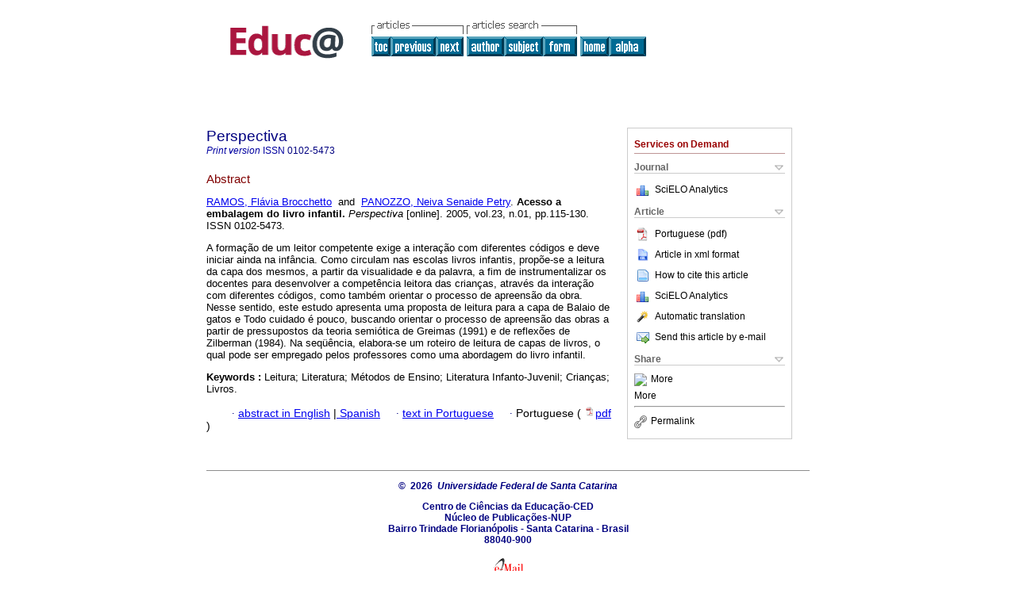

--- FILE ---
content_type: text/html; charset=UTF-8
request_url: http://educa.fcc.org.br/scielo.php?script=sci_abstract&pid=S0102-54732005000100007&lng=en&nrm=iso&tlng=pt
body_size: 15338
content:
<!DOCTYPE html PUBLIC "-//W3C//DTD XHTML 1.0 Transitional//EN" "http://www.w3.org/TR/xhtml1/DTD/xhtml1-transitional.dtd">
<html xmlns="http://www.w3.org/1999/xhtml" xmlns:mml="http://www.w3.org/1998/Math/MathML"><head><title>Acesso a embalagem do livro infantil</title><meta http-equiv="Pragma" content="no-cache"></meta><meta http-equiv="Expires" content="Mon, 06 Jan 1990 00:00:01 GMT"></meta><meta http-equiv="Content-Type" content="text/html; charset=UTF-8"></meta><meta name="citation_journal_title" content="Perspectiva"></meta><meta name="citation_publisher" content=""></meta><meta name="citation_title" content="Acesso a embalagem do livro infantil"></meta><meta name="citation_language" content="pt"></meta><meta name="citation_date" content="06/2005"></meta><meta name="citation_volume" content="23"></meta><meta name="citation_issue" content="01"></meta><meta name="citation_issn" content="0102-5473"></meta><meta name="citation_doi" content=""></meta><meta name="citation_abstract_html_url" content="http://educa.fcc.org.br/scielo.php?script=sci_abstract&amp;pid=S0102-54732005000100007&amp;lng=en&amp;nrm=iso&amp;tlng=pt"></meta><meta name="citation_fulltext_html_url" content="http://educa.fcc.org.br/scielo.php?script=sci_arttext&amp;pid=S0102-54732005000100007&amp;lng=en&amp;nrm=iso&amp;tlng=pt"></meta><meta xmlns="" name="citation_author" content="Ramos, Flávia Brocchetto"><meta xmlns="" name="citation_author" content="Panozzo, Neiva Senaide Petry"><meta name="citation_firstpage" content="115"></meta><meta name="citation_lastpage" content="130"></meta><meta name="citation_id" content=""></meta><meta xmlns="" name="citation_pdf_url" language="pt" default="true" content="http://educa.fcc.org.br/pdf/rp/v23n01/v23n01a07.pdf"><link rel="stylesheet" type="text/css" href="/css/screen/general.css"></link><link rel="stylesheet" type="text/css" href="/css/screen/layout.css"></link><link rel="stylesheet" type="text/css" href="/css/screen/styles.css"></link><link rel="stylesheet" type="text/css" href="/xsl/pmc/v3.0/xml.css"></link><script language="javascript" src="applications/scielo-org/js/jquery-1.4.2.min.js"></script><script language="javascript" src="applications/scielo-org/js/toolbox.js"></script></head><body><div class="container"><div class="top"><div id="issues"></div><TABLE xmlns="" cellSpacing="0" cellPadding="7" width="100%" border="0"><TBODY><TR><TD vAlign="top" width="26%"><P align="center"><A href="http://educa.fcc.org.br/scielo.php?lng=en"><IMG src="/img/en/fbpelogp.gif" border="0" alt="SciELO - Scientific Electronic Library Online"></A><BR></P></TD><TD vAlign="top" width="74%"><TABLE><TBODY><TR><TD NoWrap><IMG src="/img/en/grp1c.gif"> <IMG src="/img/en/artsrc.gif"><BR><A href="http://educa.fcc.org.br/scielo.php?script=sci_issuetoc&amp;pid=0102-547320050001&amp;lng=en&amp;nrm=iso"><IMG src="/img/en/toc.gif" border="0" alt="vol.23 issue01"></A><A href="http://educa.fcc.org.br/scielo.php?script=sci_abstract&amp;pid=S0102-54732005000100006&amp;lng=en&amp;nrm=iso"><IMG src="/img/en/prev.gif" border="0" alt="Reconstruction of childhood as legacy and locus for life significance"></A><A href="http://educa.fcc.org.br/scielo.php?script=sci_abstract&amp;pid=S0102-54732005000100008&amp;lng=en&amp;nrm=iso"><IMG src="/img/en/next.gif" border="0" alt="Interactions on literacy practices in classrooms: dealing with projects in the first grade"></A> <A href="http://educa.fcc.org.br/cgi-bin/wxis.exe/iah/?IsisScript=iah/iah.xis&amp;base=article%5Edrp&amp;index=AU&amp;format=iso.pft&amp;lang=i&amp;limit=0102-5473"><IMG src="/img/en/author.gif" border="0" alt="author index"></A><A href="http://educa.fcc.org.br/cgi-bin/wxis.exe/iah/?IsisScript=iah/iah.xis&amp;base=article%5Edrp&amp;index=KW&amp;format=iso.pft&amp;lang=i&amp;limit=0102-5473"><IMG src="/img/en/subject.gif" border="0" alt="subject index"></A><A href="http://educa.fcc.org.br/cgi-bin/wxis.exe/iah/?IsisScript=iah/iah.xis&amp;base=article%5Edrp&amp;format=iso.pft&amp;lang=i&amp;limit=0102-5473"><IMG src="/img/en/search.gif" border="0" alt="articles search "></A></TD><TD noWrap valign="bottom"><A href="http://educa.fcc.org.br/scielo.php?script=sci_serial&amp;pid=0102-5473&amp;lng=en&amp;nrm=iso"><IMG src="/img/en/home.gif" border="0" alt="Home Page"></A><A href="http://educa.fcc.org.br/scielo.php?script=sci_alphabetic&amp;lng=en&amp;nrm=iso"><IMG src="/img/en/alpha.gif" border="0" alt="alphabetic serial listing"></A>
              
            </TD></TR></TBODY></TABLE></TD></TR></TBODY></TABLE><BR xmlns=""></div><div class="content"><form xmlns="" name="addToShelf" method="post" action="http://educa.fcc.org.br/applications/scielo-org/services/addArticleToShelf.php" target="mensagem"><input type="hidden" name="PID" value="S0102-54732005000100007"><input type="hidden" name="url" value="http://educa.fcc.org.br/scielo.php?script=sci_arttext%26pid=S0102-54732005000100007%26lng=en%26nrm=iso%26tlng="></form><form xmlns="" name="citedAlert" method="post" action="http://educa.fcc.org.br/applications/scielo-org/services/citedAlert.php" target="mensagem"><input type="hidden" name="PID" value="S0102-54732005000100007"><input type="hidden" name="url" value="http://educa.fcc.org.br/scielo.php?script=sci_arttext%26pid=S0102-54732005000100007%26lng=en%26nrm=iso%26tlng="></form><form xmlns="" name="accessAlert" method="post" action="http://educa.fcc.org.br/applications/scielo-org/services/accessAlert.php" target="mensagem"><input type="hidden" name="PID" value="S0102-54732005000100007"><input type="hidden" name="url" value="http://educa.fcc.org.br/scielo.php?script=sci_arttext%26pid=S0102-54732005000100007%26lng=en%26nrm=iso%26tlng="></form><div xmlns="" id="group"><div id="toolBox"><h2 id="toolsSection">Services on Demand</h2><div class="toolBoxSection"><h2 class="toolBoxSectionh2">Journal</h2></div><div class="box"><ul><li><img src="/img/en/iconStatistics.gif"><a href="http://analytics.scielo.org/?journal=0102-5473&amp;collection=" target="_blank">SciELO Analytics</a></li><li id="google_metrics_link_li" style="display: none;"><img src="/img/en/iconStatistics.gif"><a id="google_metrics_link" target="_blank">Google Scholar H5M5 (<span id="google_metrics_year"></span>)</a></li></ul><script type="text/javascript"> 
              $(document).ready(function() {
                  var url =  "/google_metrics/get_h5_m5.php?issn=0102-5473&callback=?";
                  $.getJSON(url,  function(data) {
                      $("#google_metrics_year").html(data['year']);
                      $('#google_metrics_link').attr('href', data['url']);
                      $("#google_metrics_link_li").show();
                  });
              });
            </script></div><div class="toolBoxSection"><h2 class="toolBoxSectionh2">Article</h2></div><div class="box"><ul><li><a href="/pdf/rp/v23n01/v23n01a07.pdf"><img src="/img/en/iconPDFDocument.gif">Portuguese (pdf)
    </a></li><li><a href="http://educa.fcc.org.br/scieloOrg/php/articleXML.php?pid=S0102-54732005000100007&amp;lang=en" rel="nofollow" target="xml"><img src="/img/en/iconXMLDocument.gif">Article in xml format</a></li><li><td xmlns:xlink="http://www.w3.org/1999/xlink" valign="middle"><a href="javascript:void(0);" onmouseout="status='';" class="nomodel" style="text-decoration: none;" onclick='OpenArticleInfoWindow ( 780, 450, "http://educa.fcc.org.br/scielo.php?script=sci_isoref&amp;pid=S0102-54732005000100007&amp;lng=en&amp;tlng=pt"); ' rel="nofollow" onmouseover=" status='How to cite this article'; return true; "><img border="0" align="middle" src="/img/en/fulltxt.gif"></a></td><td xmlns:xlink="http://www.w3.org/1999/xlink"><a href="javascript:void(0);" onmouseout="status='';" class="nomodel" style="text-decoration: none;" onclick='OpenArticleInfoWindow ( 780, 450, "http://educa.fcc.org.br/scielo.php?script=sci_isoref&amp;pid=S0102-54732005000100007&amp;lng=en&amp;tlng=pt");' rel="nofollow" onmouseover=" status='How to cite this article'; return true; ">How to cite this article</a></td></li><li><img src="/img/en/iconStatistics.gif"><a href="http://analytics.scielo.org/?document=S0102-54732005000100007&amp;collection=" target="_blank">SciELO Analytics</a></li><script language="javascript" src="article.js"></script><li><a href="javascript:%20void(0);" onClick="window.open('http://educa.fcc.org.br/scieloOrg/php/translate.php?pid=S0102-54732005000100007&amp;caller=educa.fcc.org.br&amp;lang=en&amp;tlang=&amp;script=sci_abstract','','width=640,height=480,resizable=yes,scrollbars=1,menubar=yes');
                        callUpdateArticleLog('referencias_do_artigo');" rel="nofollow"><img src="/img/en/iconTranslation.gif">Automatic translation</a></li><li><a href="javascript:void(0);" onclick="window.open('http://educa.fcc.org.br/applications/scielo-org/pages/services/sendMail.php?pid=S0102-54732005000100007&amp;caller=educa.fcc.org.br&amp;lang=en','','width=640,height=480,resizable=yes,scrollbars=1,menubar=yes,');" rel="nofollow"><img src="/img/en/iconEmail.gif">Send this article by e-mail</a></li></ul></div><div class="toolBoxSection"><h2 class="toolBoxSectionh2">Share</h2></div><div class="box"><ul><li><div class="addthis_toolbox addthis_default_style"><a class="addthis_button_delicious"></a><a class="addthis_button_google"></a><a class="addthis_button_twitter"></a><a class="addthis_button_digg"></a><a class="addthis_button_citeulike"></a><a class="addthis_button_connotea"></a><a href="http://www.mendeley.com/import/?url=http://educa.fcc.org.br/scielo.php?script=sci_arttext%26pid=S0102-54732005000100007%26lng=en%26nrm=iso%26tlng=" title="Mendeley"><img src="http://www.mendeley.com/graphics/mendeley.png"></a><a href="http://www.addthis.com/bookmark.php?v=250&amp;username=xa-4c347ee4422c56df" class="addthis_button_expanded">More</a></div><script type="text/javascript" src="http://s7.addthis.com/js/250/addthis_widget.js#username=xa-4c347ee4422c56df"></script></li><li><div class="addthis_toolbox addthis_default_style"><a href="http://www.addthis.com/bookmark.php?v=250&amp;username=xa-4c347ee4422c56df" class="addthis_button_expanded">More</a></div></li><script type="text/javascript" src="http://s7.addthis.com/js/250/addthis_widget.js#username=xa-4c347ee4422c56df"></script></ul></div><hr><ul><li><a id="permalink" href="javascript:void(0);"><img src="/img/common/iconPermalink.gif">Permalink</a></li></ul></div><div id="permalink_box" style="margin-left:20px;background-color:#F2F2F2;border: 1px solid #CCC;display:none;position:absolute;z-index:1;padding:2px 10px 10px 10px;"><div style="text-align:right;"><img src="/img/common/icon-close.png" onClick="$('#permalink_box').toggle();"></div><input type="text" name="short-url" id="short-url"></div></div><h2>Perspectiva</h2><h2 id="printISSN"><FONT xmlns="" xmlns:xlink="http://www.w3.org/1999/xlink" color="#0000A0"><!--PRINTen--><em>Print version</em> ISSN </FONT>0102-5473</h2><div class="index,pt"><h4 xmlns="">Abstract</h4><p xmlns=""><a href="http://educa.fcc.org.br/cgi-bin/wxis.exe/iah/?IsisScript=iah/iah.xis&amp;base=article%5Edlibrary&amp;format=iso.pft&amp;lang=i&amp;nextAction=lnk&amp;indexSearch=AU&amp;exprSearch=RAMOS,+FLAVIA+BROCCHETTO">RAMOS,  Flávia Brocchetto</a>  and  <a href="http://educa.fcc.org.br/cgi-bin/wxis.exe/iah/?IsisScript=iah/iah.xis&amp;base=article%5Edlibrary&amp;format=iso.pft&amp;lang=i&amp;nextAction=lnk&amp;indexSearch=AU&amp;exprSearch=PANOZZO,+NEIVA+SENAIDE+PETRY">PANOZZO,  Neiva Senaide Petry</a>.<span class="article-title"> Acesso a embalagem do livro infantil.</span><i> Perspectiva</i> [online].  2005,  vol.23, n.01, pp.115-130. 
			 ISSN 0102-5473.</p><p xmlns="">A formação de um leitor competente exige a interação com diferentes códigos e deve iniciar ainda na infância. Como circulam nas escolas livros infantis, propõe-se a leitura da capa dos mesmos, a partir da visualidade e da palavra, a fim de instrumentalizar os docentes para desenvolver a competência leitora das crianças, através da interação com diferentes códigos, como também orientar o processo de apreensão da obra. Nesse sentido, este estudo apresenta uma proposta de leitura para a capa de Balaio de gatos e Todo cuidado é pouco, buscando orientar o processo de apreensão das obras a partir de pressupostos da teoria semiótica de Greimas (1991) e de reflexões de Zilberman (1984). Na seqüência, elabora-se um roteiro de leitura de capas de livros, o qual pode ser empregado pelos professores como uma abordagem do livro infantil.</p><p xmlns=""><strong>Keywords
		:
		</strong>Leitura; Literatura; Métodos de Ensino; Literatura Infanto-Juvenil; Crianças; Livros.
	</p><p xmlns=""><div xmlns:xlink="http://www.w3.org/1999/xlink" align="left">     
                    <font face="Symbol" color="#000080">· </font><a href="http://educa.fcc.org.br/scielo.php?script=sci_abstract&amp;pid=S0102-54732005000100007&amp;lng=en&amp;nrm=iso&amp;tlng=en">abstract in  English</a> |<a href="http://educa.fcc.org.br/scielo.php?script=sci_abstract&amp;pid=S0102-54732005000100007&amp;lng=en&amp;nrm=iso&amp;tlng=es"> Spanish</a>
                    <font face="Symbol" color="#000080">· </font><a href="http://educa.fcc.org.br/scielo.php?script=sci_arttext&amp;pid=S0102-54732005000100007&amp;lng=en&amp;nrm=iso&amp;tlng=pt">text in  Portuguese</a>
                    <font face="Symbol" color="#000080">· </font> Portuguese
                (
                <a href="/pdf/rp/v23n01/v23n01a07.pdf"><img src="/img/en/iconPDFDocument.gif" width="14px">pdf
                </a>
                )
            </div></p></div><div align="left"></div><div class="spacer"> </div></div><!--COPYRIGHT--><div xmlns="" class="footer"><p xmlns:xlink="http://www.w3.org/1999/xlink">
            ©  2026  
            <i>Universidade Federal de Santa Catarina</i></p>Centro de Ciências da Educação-CED <br xmlns:xlink="http://www.w3.org/1999/xlink">Núcleo de Publicações-NUP <br xmlns:xlink="http://www.w3.org/1999/xlink">Bairro Trindade Florianópolis - Santa Catarina - Brasil <br xmlns:xlink="http://www.w3.org/1999/xlink">88040-900<br xmlns:xlink="http://www.w3.org/1999/xlink">  <br xmlns:xlink="http://www.w3.org/1999/xlink"><IMG xmlns:xlink="http://www.w3.org/1999/xlink" src="/img/en/e-mailt.gif" border="0"><br xmlns:xlink="http://www.w3.org/1999/xlink"><A xmlns:xlink="http://www.w3.org/1999/xlink" class="email" href="mailto:perspectiva@ced.ufsc.br">perspectiva@ced.ufsc.br</A><script type="text/javascript">
              var _gaq = _gaq || [];
              _gaq.push(['_setAccount', 'UA-27728950-1']);
              _gaq.push(['_trackPageview']);
              _gaq.push(['_setSampleRate', '']);

              (function() {
                var ga = document.createElement('script'); ga.type = 'text/javascript'; ga.async = true;
                ga.src = ('https:' == document.location.protocol ? 'https://ssl' : 'http://www') + '.google-analytics.com/ga.js';
                var s = document.getElementsByTagName('script')[0]; s.parentNode.insertBefore(ga, s);
              })();

            </script></div></div></body></html>
<!--transformed by PHP 01:01:33 21-01-2026-->
<!--CACHE MSG: CACHE NAO FOI UTILIZADO -->
<!-- REQUEST URI: /scielo.php?script=sci_abstract&pid=S0102-54732005000100007&lng=en&nrm=iso&tlng=pt-->
<!--SERVER:192.168.2.20-->

--- FILE ---
content_type: text/json
request_url: http://educa.fcc.org.br/google_metrics/get_h5_m5.php?issn=0102-5473&callback=jsonp1768965874017
body_size: 24
content:
jsonp1768965874017(null)